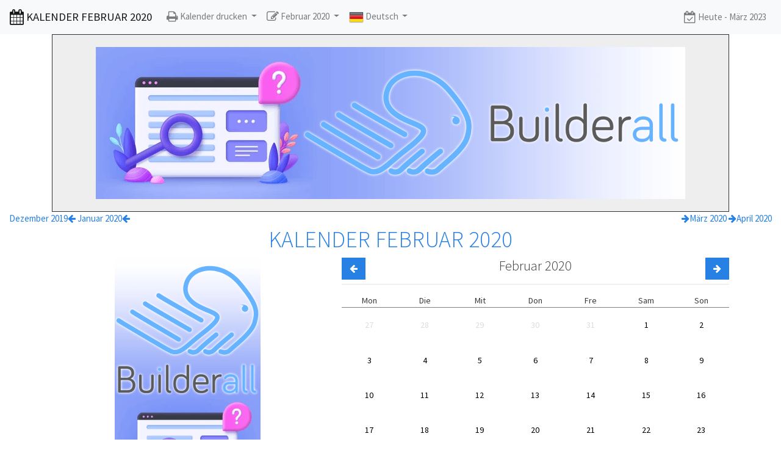

--- FILE ---
content_type: text/html
request_url: https://kalender-februar.com/thierryc/2020/
body_size: 3189
content:
<!DOCTYPE html>
<html lang="de">

<head>
  <meta charset="UTF-8">
  <meta http-equiv="X-UA-Compatible" content="IE=edge">
  <meta name="viewport" content="width=device-width, initial-scale=1, shrink-to-fit=no">
  <title>
    KALENDER FEBRUAR 2020 : FEBRUAR KALENDER ZUM AUSDRUCKEN GRATIS MONAT UND JAHR AGENDA  </title>
  <meta name="description" content="Suchen Sie ein Kalender Februar zum Herunterladen und Ausdrucken kostenlos? Wir bieten Ihnen eine kostenlose Februar 2020 Kalender zu drucken, zu kommen und es ist dein Monat und Jahr Agenda">
 
	
	
	    <meta property="og:type" content="website">
    <meta property="og:image" content="http://kalender-februar.com/images/calendar-calendrier-calendario-kalender/de/2020-02.png">
    <meta property="og:title" content="Kalender Februar 2020">
    <meta property="og:description" content="Suchen Sie ein Kalender Februar zum Herunterladen und Ausdrucken kostenlos? Wir bieten Ihnen eine kostenlose Februar 2020 Kalender zu drucken, zu kommen und es ist dein Monat und Jahr Agenda">
    <meta property="og:url" content="http://kalender-februar.com/thierryc/2020/">
    <meta property="og:site_name" content="KALENDER-FEBRUAR.COM">
    <meta property="fb:app_id" content="257292351116421">
    <meta property="fb:admins" content="1018522553">
    <meta name="twitter:card" content="summary">
    <meta name="twitter:site" content="@MeilleurTop">
    <meta name="twitter:title" content="Kalender Februar 2020">
    <meta name="twitter:creator" content="@MeilleurTop">
    <meta name="twitter:image" content="http://kalender-februar.com/images/calendar-calendrier-calendario-kalender/de/2020-02.png">

    <link rel="shortcut icon" href="/favicon.ico" type="image/x-icon">
    <link rel="icon" href="/favicon.gif" type="image/gif">

    <link rel="stylesheet" href="https://cdn.jsdelivr.net/npm/bootswatch@4.5.2/dist/cosmo/bootstrap.min.css">
    <link href="https://cdnjs.cloudflare.com/ajax/libs/font-awesome/4.7.0/css/font-awesome.min.css" rel="stylesheet">
    <link href="/apis/responsive-calendar.css" rel="stylesheet">

    <script type="text/javascript">
      var addthis_config = {
        data_track_addressbar: false,
        ui_cobrand: "Februar",
        data_track_textcopy: true,
        data_track_clickback: true,
        pubid: '',
        ui_header_background: '#008000',
        ui_language: "de"
      }
      var addthis_share = {
        title: "Kalender Februar 2020"
      }
    </script>

</head>

<body>
  

 <nav class="navbar sticky-top navbar-expand-md navbar-light bg-light">
  
    <a class="navbar-brand" href="https://kalender-februar.com/thierryc/2020/"><i class="fa fa-calendar fa-lg"></i> KALENDER FEBRUAR 2020</a>
      
      <button class="navbar-toggler" type="button" data-toggle="collapse" data-target="#myNavbar" aria-controls="myNavbar" aria-expanded="false" aria-label="Toggle navigation">
    <span class="navbar-toggler-icon"></span>
  </button>
                                 
      
      
    
    
   
    
    <div class="collapse navbar-collapse" id="myNavbar">    
      
	<ul class="navbar-nav">
      
     <li class="nav-item dropdown">
    	<a class="nav-link dropdown-toggle" data-toggle="dropdown" href="#" id="myprintmenu"><i class="fa fa-print fa-lg"></i> Kalender  drucken
        </a>
        <div class="dropdown-menu" aria-labelledby="myprintmenu"><div class="dropdown-divider"></div><a class="dropdown-item" href="https://kalender-februar.com/thierryc/2020/2/kalender-februar-2020.pdf?download=1" title="Kalender Februar 2020 herunterladen"><i class="fa fa-download"></i> Kalender Februar 2020 herunterladen</a><a class="dropdown-item" href="https://kalender-februar.com/thierryc/2020/kalender-2020.pdf?download=1" title="Kalender 2020 herunterladen"><i class="fa fa-download"></i> Kalender 2020 herunterladen</a><a class="dropdown-item" href="https://kalender-februar.com/thierryc/2024/kalender-2024.pdf?download=1" title="Kalender 2024 herunterladen"><i class="fa fa-download"></i> Kalender 2024 herunterladen</a></div>
	   </li>
     <li class="nav-item dropdown">
    	<a class="nav-link dropdown-toggle" data-toggle="dropdown" href="https://kalender-februar.com/thierryc/2020/" id="mymonthsmenu"><i class="fa fa-edit fa-lg"></i> Februar 2020
        </a>
        <div class="dropdown-menu" aria-labelledby="mymonthsmenu">
			<div class="dropdown-divider"></div>
			<a class="dropdown-item" href="http://kalender-januar.com/thierryc/2020/">Januar 2020</a>
			
			<a class="dropdown-item" href="http://kalender-marz.com/thierryc/2020/">März 2020</a>
			<a class="dropdown-item" href="http://kalender-april.com/thierryc/2020/">April 2020</a>
			
			
			<a class="dropdown-item" href="http://kalender-juli.com/thierryc/2020/">Juli 2020</a>
			
			<a class="dropdown-item" href="http://kalender-september.com/thierryc/2020/">September 2020</a>
			<a class="dropdown-item" href="http://kalender-oktober.com/thierryc/2020/">Oktober 2020</a>
			<a class="dropdown-item" href="http://kalender-november.com/thierryc/2020/">November 2020</a>
			
			<div class="dropdown-divider"></div>
			<a class="dropdown-item" href="http://kalender-januar.com/thierryc/2021/">Januar 2021</a>
			</div>
	   </li> 
     
     <li class="nav-item dropdown">
     	<a class="nav-link dropdown-toggle" data-toggle="dropdown" href="https://kalender-februar.com/thierryc/2020/" id="mylangmenu"><img src="/images/flags/de.png" width="24" height="24" alt="Deutsch"> Deutsch
        </a>
        <div class="dropdown-menu" aria-labelledby="mylangmenu">
        
        <a class="dropdown-item" href="#"><img src="/images/flags/en.png" width="24" height="24" alt="English"> English | February 2020 calendar</a><a class="dropdown-item" href="#"><img src="/images/flags/es.png" width="24" height="24" alt="Español"> Español | Calendario Febrero 2020</a>
        </div>
	   </li>
	   
	   <li class="nav-item"><p class="navbar-text" id="navcity"></p></li>
        
      </ul>
      
      

  <ul class="navbar-nav ml-auto">
      <li class="nav-item"><a class="nav-link" href="http://kalender-marz.com/thierryc/"><i class="fa fa-calendar-check-o fa-lg"></i> Heute - März 2023</a></li>
      </ul>
      
    </div>
  
</nav>


  <div class="container text-center">
    <div class="card card-body" style="background-color: #eee; border-color: #333;">
      <div class="text-center"><a href="#" target="_blank"><img src="/images/width-builderall.png" class="img-fluid" alt="Builderall"></a></div>    </div>
  </div>

  


    <div class="container-fluid text-primary text-center">
      <div class="row">
        <div class="col-sm-6 text-left">
          <a href="#">Dezember 2019<i class="fa fa-arrow-left"></i></a>&nbsp;<a href="http://kalender-januar.com/thierryc/2020/">Januar 2020<i class="fa fa-arrow-left"></i></a>&nbsp;        </div>
        <div class="col-sm-6 text-right">
          &nbsp;<a href="http://kalender-marz.com/thierryc/2020/"><i class="fa fa-arrow-right"></i>März 2020</a>&nbsp;<a href="http://kalender-april.com/thierryc/2020/"><i class="fa fa-arrow-right"></i>April 2020</a>        </div>
      </div>
      <h1 id='mytitle'>KALENDER FEBRUAR 2020</h1>    </div>

          <div class="container">
        <div class="row">
          <div class="col-md-5">
            <div class="text-center"><a href="#" target="_blank"><img src="/images/height-builderall.png" class="img-fluid" alt="Builderall"></a></div>          </div>
          <!-- Responsive calendar - START -->
          <div class="col-md-7">
            <div class="responsive-calendar">

              <div class="controls">
                <a class="pull-left" data-go="prev">
                  <div class="btn btn-primary"><i class="fa fa-arrow-left"></i></div>
                </a>
                <h4><span data-head-month></span> <span data-head-year></span></h4>
                <a class="pull-right" data-go="next">
                  <div class="btn btn-primary"><i class="fa fa-arrow-right"></i></div>
                </a>
              </div>
              <hr/>
              <div class="day-headers">
                <div class="day header">
                  Mon                </div>
                <div class="day header">
                  Die                </div>
                <div class="day header">
                  Mit                </div>
                <div class="day header">
                  Don                </div>
                <div class="day header">
                  Fre                </div>
                <div class="day header">
                  Sam                </div>
                <div class="day header">
                  Son                </div>
              </div>
              <div class="days" data-group="days">
                <!-- the place where days will be generated -->
              </div>
            </div>
          </div>
          <!-- Responsive calendar - END -->
        </div>
      </div>


      <div class="container-fluid text-center"><div class="card card-body" style="background-color: #eee; border-color: #333;"><div class="row"><div class="col-md-1"></div><div class="col-md-2"><a href="https://kalender-februar.com/thierryc/2018/">Kalender Februar 2018<i class="fa fa-arrow-left"></i></a></div><div class="col-md-2"><a href="https://kalender-februar.com/thierryc/2019/">Kalender Februar 2019<i class="fa fa-arrow-left"></i></a></div><div class="col-md-2"><a href="https://kalender-februar.com/thierryc/2020/"><strong>Kalender Februar 2020</strong></a></div><div class="col-md-2"><a href="https://kalender-februar.com/thierryc/2021/"><i class="fa fa-arrow-right"></i>Kalender Februar 2021</a></div><div class="col-md-2"><a href="https://kalender-februar.com/thierryc/2022/"><i class="fa fa-arrow-right"></i>Kalender Februar 2022</a></div><div class="col-md-1"></div></div></div></div><div class="container text-center"><h3>Was in diesem Monat, Februar 2020, bedeutet das für Sie?<br>Erinnerungen? Sagen Sie uns.</h3><div class="card"><div class="addthis_inline_share_toolbox"></div></div><div id="fb-root"></div>
<div class="fb-comments" data-href="http://kalender-februar.com" data-width="100%" data-numposts="3" data-order-by="reverse_time" data-colorscheme="light"></div></div><div class="container text-center"><h4>KALENDER FEBRUAR 2020 : FEBRUAR KALENDER ZUM AUSDRUCKEN GRATIS MONAT UND JAHR AGENDA</h4>
			
			<h4><a href="https://de.wikipedia.org/wiki/2020#Februar" target="_blank">Wikipedia Agenda - Februar 2020</a></h4>
			
			
			</div><div class="container text-center"><div class="row"><div class="col-md-6"> <a href="https://kalender-februar.com/thierryc/2020/2/kalender-februar-2020.pdf" title="Kalender Februar 2020 drucken" target="_blank"><img src="/images/print.png" width="16" height="16" alt="Kalender Februar 2020 drucken"></a></div><div class="col-md-6"> <a href="https://kalender-februar.com/thierryc/2020/kalender-2020.pdf" title="Kalender 2020 drucken" target="_blank"><img src="/images/print.png" width="16" height="16" alt="Kalender 2020 drucken"></a></div></div><p> | KALENDER-FEBRUAR.COM &copy; 2022-2023-2024 | Agenda Monat und Jahr.</p><p class="small"><a href="/thierryc/rss.xml">
<img src="/images/logo-officiel-flux-rss.png" width="28" height="28" alt="LOGO OFFICIEL FLUX RSS"></a></p><p>&nbsp;</p><p>&nbsp;</p></div>

        


        
                      <script src="https://cdnjs.cloudflare.com/ajax/libs/jquery/3.3.1/jquery.slim.min.js"></script>
            <script src="https://cdn.jsdelivr.net/npm/bootstrap@4.5.2/dist/js/bootstrap.bundle.min.js"></script>

            <script>
              function getFormattedDate(date) {
                var year = date.getFullYear();

                var month = (1 + date.getMonth()).toString();
                month = month.length > 1 ? month : '0' + month;

                var day = date.getDate().toString();
                day = day.length > 1 ? day : '0' + day;

                return year + '-' + month + '-' + day;
              }
              $(document).ready(function() {
                var currentTime = new Date();
                var mytoday = getFormattedDate(currentTime);
                var obj = {
                  time: '2020-02',                   translateMonths: ["Januar","Februar","März","April","Mai","Juni","Juli","August","September","Oktober","November","Dezember"],
	                  allRows: "false",
                  events: {}
                };
                obj['events'][mytoday] = {};
                $('.responsive-calendar').responsiveCalendar(obj);
              });
            </script>

            <script src="/apis/responsive-calendar.min.js"></script>
            <script src="https://s7.addthis.com/js/300/addthis_widget.js#pubid=ra-577526b2d6970cd8"></script>
 

<script defer src="https://static.cloudflareinsights.com/beacon.min.js/vcd15cbe7772f49c399c6a5babf22c1241717689176015" integrity="sha512-ZpsOmlRQV6y907TI0dKBHq9Md29nnaEIPlkf84rnaERnq6zvWvPUqr2ft8M1aS28oN72PdrCzSjY4U6VaAw1EQ==" data-cf-beacon='{"version":"2024.11.0","token":"d6c058fdf18c4fc38af7cfdee934de82","r":1,"server_timing":{"name":{"cfCacheStatus":true,"cfEdge":true,"cfExtPri":true,"cfL4":true,"cfOrigin":true,"cfSpeedBrain":true},"location_startswith":null}}' crossorigin="anonymous"></script>
</body>

</html>


--- FILE ---
content_type: text/javascript
request_url: https://kalender-februar.com/apis/responsive-calendar.min.js
body_size: 1760
content:

(function(){(function(c){var d,b,a;d=function(f,e){var g;this.$element=f;this.options=e;this.weekDays=["sun","mon","tue","wed","thu","fri","sat","sun"];this.time=new Date();this.currentYear=this.time.getFullYear();this.currentMonth=this.time.getMonth();if(this.options.time){g=this.splitDateString(this.options.time);this.currentYear=g.year;this.currentMonth=g.month}this.initialDraw();return null};d.prototype={addLeadingZero:function(e){if(e<10){return"0"+e}else{return""+e}},applyTransition:function(e,f){e.css("transition",f);e.css("-ms-transition","-ms-"+f);e.css("-moz-transition","-moz-"+f);return e.css("-webkit-transition","-webkit-"+f)},applyBackfaceVisibility:function(e){e.css("backface-visibility","hidden");e.css("-ms-backface-visibility","hidden");e.css("-moz-backface-visibility","hidden");return e.css("-webkit-backface-visibility","hidden")},applyTransform:function(f,e){f.css("transform",e);f.css("-ms-transform",e);f.css("-moz-transform",e);return f.css("-webkit-transform",e)},splitDateString:function(g){var e,i,h,f;h=g.split("-");f=parseInt(h[0]);i=parseInt(h[1]-1);e=parseInt(h[2]);return h={year:f,month:i,day:e}},initialDraw:function(){return this.drawDays(this.currentYear,this.currentMonth)},editDays:function(g){var h,f,j,i,e;e=[];for(h in g){j=g[h];this.options.events[h]=g[h];i=this.splitDateString(h);f=this.$element.find('[data-year="'+i.year+'"][data-month="'+(i.month+1)+'"][data-day="'+i.day+'"]').parent(".day");f.removeClass("active");f.find(".badge").remove();f.find("a").removeAttr("href");if(this.currentMonth===i.month||this.options.activateNonCurrentMonths){e.push(this.makeActive(f,j))}else{e.push(void 0)}}return e},clearDays:function(k){var h,g,j,i,f,e;e=[];for(i=0,f=k.length;i<f;i++){h=k[i];delete this.options.events[h];j=this.splitDateString(h);g=this.$element.find('[data-year="'+j.year+'"][data-month="'+(j.month+1)+'"][data-day="'+j.day+'"]').parent(".day");g.removeClass("active");g.find(".badge").remove();e.push(g.find("a").removeAttr("href"))}return e},clearAll:function(){var g,k,h,j,f,e;this.options.events={};k=this.$element.find('[data-group="days"] .day');e=[];for(h=j=0,f=k.length;j<f;h=++j){g=k[h];c(g).removeClass("active");c(g).find(".badge").remove();e.push(c(g).find("a").removeAttr("href"))}return e},setMonthYear:function(e){var f;f=this.splitDateString(e);this.currentMonth=this.drawDays(f.year,f.month);return this.currentYear=f.year},prev:function(){if(this.currentMonth-1<0){this.currentYear=this.currentYear-1;this.currentMonth=11}else{this.currentMonth=this.currentMonth-1}this.drawDays(this.currentYear,this.currentMonth);if(this.options.onMonthChange){this.options.onMonthChange.call(this)}return null},next:function(){if(this.currentMonth+1>11){this.currentYear=this.currentYear+1;this.currentMonth=0}else{this.currentMonth=this.currentMonth+1}this.drawDays(this.currentYear,this.currentMonth);if(this.options.onMonthChange){this.options.onMonthChange.call(this)}return null},curr:function(){this.currentYear=this.time.getFullYear();this.currentMonth=this.time.getMonth();this.drawDays(this.currentYear,this.currentMonth);if(this.options.onMonthChange){this.options.onMonthChange.call(this)}return null},addOthers:function(f,g){var e;if(typeof g==="object"){if(g.number!=null){e=c("<span></span>").html(g.number).addClass("badge");if(g.badgeClass!=null){e.addClass(g.badgeClass)}f.append(e)}if(g.url){f.find("a").attr("href",g.url)}}return f},makeActive:function(f,k){var h,l,g,j,e;if(k){if(k["class"]){h=k["class"].split(" ");for(g=j=0,e=h.length;j<e;g=++j){l=h[g];f.addClass(l)}}else{f.addClass("active")}f=this.addOthers(f,k)}return f},getDaysInMonth:function(e,f){return new Date(e,f+1,0).getDate()},drawDay:function(o,p,j,f,h){var n,k,m,l,e,g;l=c("<div></div>").addClass("day");k=new Date();k.setHours(0,0,0,0);e=new Date(p,j-1,f);if(e.getTime()<k.getTime()){g="past"}else{if(e.getTime()===k.getTime()){g="today"}else{g="future"}}l.addClass(this.weekDays[h%7]);l.addClass(g);m=p+"-"+this.addLeadingZero(j)+"-"+this.addLeadingZero(f);if(f<=0||f>o){n=new Date(p,j-1,f);f=n.getDate();j=n.getMonth()+1;p=n.getFullYear();l.addClass("not-current").addClass(g);if(this.options.activateNonCurrentMonths){m=p+"-"+this.addLeadingZero(j)+"-"+this.addLeadingZero(f)}}l.append(c("<a>"+f+"</a>").attr("data-day",f).attr("data-month",j).attr("data-year",p));if(this.options.monthChangeAnimation){this.applyTransform(l,"rotateY(180deg)");this.applyBackfaceVisibility(l)}l=this.makeActive(l,this.options.events[m]);return this.$element.find('[data-group="days"]').append(l)},drawDays:function(o,u){var p,s,f,j,w,n,r,t,h,x,y,l,q,k,m,e,g,v;q=this;k=new Date(o,u);p=k.getMonth();y=k.getMonth()+1;e=k.getFullYear();k.setDate(1);r=this.options.startFromSunday?k.getDay()+1:k.getDay()||7;h=this.getDaysInMonth(o,u);m=0;if(this.options.monthChangeAnimation){j=this.$element.find('[data-group="days"] .day');for(t=g=0,v=j.length;g<v;t=++g){s=j[t];w=t*0.01;this.applyTransition(c(s),"transform .5s ease "+w+"s");this.applyTransform(c(s),"rotateY(180deg)");this.applyBackfaceVisibility(c(s));m=(w+0.1)*1000}}f=2;if(this.options.allRows){x=42}else{l=Math.ceil((r-(f-1)+h)/7);x=l*7}this.$element.find("[data-head-year]").html(k.getFullYear());this.$element.find("[data-head-month]").html(this.options.translateMonths[k.getMonth()]);n=function(){var z,i;q.$element.find('[data-group="days"]').empty();z=f-r;t=q.options.startFromSunday?0:1;while(z<x-r+f){q.drawDay(h,e,y,z,t);z=z+1;t=t+1}i=function(){var B,A;j=q.$element.find('[data-group="days"] .day');for(t=B=0,A=j.length;B<A;t=++B){s=j[t];q.applyTransition(c(s),"transform .5s ease "+(t*0.01)+"s");q.applyTransform(c(s),"rotateY(0deg)")}if(q.options.onDayClick){q.$element.find('[data-group="days"] .day a').click(function(){return q.options.onDayClick.call(this,q.options.events)})}if(q.options.onDayHover){q.$element.find('[data-group="days"] .day a').hover(function(){return q.options.onDayHover.call(this,q.options.events)})}if(q.options.onActiveDayClick){q.$element.find('[data-group="days"] .day.active a').click(function(){return q.options.onActiveDayClick.call(this,q.options.events)})}if(q.options.onActiveDayHover){return q.$element.find('[data-group="days"] .day.active a').hover(function(){return q.options.onActiveDayHover.call(this,q.options.events)})}};return setTimeout(i,0)};setTimeout(n,m);return p}};c.fn.responsiveCalendar=function(g,i){var h,f,e;f=c.extend({},c.fn.responsiveCalendar.defaults,typeof g==="object"&&g);e={next:"next",prev:"prev",edit:"editDays",clear:"clearDays",clearAll:"clearAll",getYearMonth:"getYearMonth",jump:"jump",curr:"curr"};h=function(k){var j;f=c.metadata?c.extend({},f,k.metadata()):f;k.data("calendar",(j=new d(k,f)));if(f.onInit){f.onInit.call(j)}return k.find("[data-go]").click(function(){if(c(this).data("go")==="prev"){j.prev()}if(c(this).data("go")==="next"){return j.next()}})};return this.each(function(){var k,j;k=c(this);j=k.data("calendar");if(!j){h(k)}else{if(typeof g==="string"){if(e[g]!=null){j[e[g]](i)}else{j.setMonthYear(g)}}else{if(typeof g==="number"){j.jump(Math.abs(g)+1)}}}return null})};c.fn.responsiveCalendar.defaults={translateMonths:["January","February","March","April","May","June","July","August","September","October","November","December"],events:{},time:void 0,allRows:true,startFromSunday:false,activateNonCurrentMonths:false,monthChangeAnimation:true,onInit:void 0,onDayClick:void 0,onDayHover:void 0,onActiveDayClick:void 0,onActiveDayHover:void 0,onMonthChange:void 0};a=c('[data-spy="responsive-calendar"]');if(a.length){b={};if((a.data("translate-months"))!=null){b.translateMonths=a.data("translate-months").split(",")}if((a.data("time"))!=null){b.time=a.data("time")}if((a.data("all-rows"))!=null){b.allRows=a.data("all-rows")}if((a.data("start-from-sunday"))!=null){b.startFromSunday=a.data("start-from-sunday")}if((a.data("activate-non-current-months"))!=null){b.activateNonCurrentMonths=a.data("activate-non-current-months")}if((a.data("month-change-animation"))!=null){b.monthChangeAnimation=a.data("month-change-animation")}return a.responsiveCalendar(b)}})(jQuery)}).call(this);